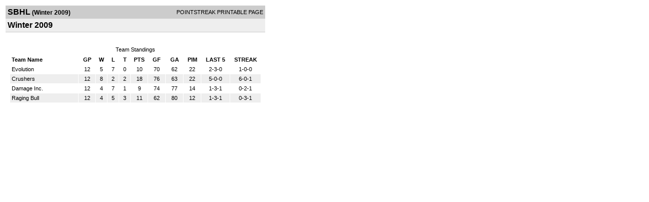

--- FILE ---
content_type: text/html; charset=UTF-8
request_url: http://d15k3om16n459i.cloudfront.net/players/print/players-division-standings.html?divisionid=24996&seasonid=3598&sortby=ga
body_size: 1003
content:
<html>
<head>
<LINK REL="STYLESHEET" HREF="/common/playersprintstylesheet.css">
</head>
<body>
<table width=518><tr><td align="center"><table width="100%" border="0" cellspacing="0" cellpadding="4">
		<tr class="headerDiv">
		<td width="60%"><font class="conHeader">SBHL</font> <font class="season">(Winter 2009)</font></td>
		<td width="40%" align="right">POINTSTREAK PRINTABLE PAGE</td>
		</tr>
		<tr class="subHeader">
		<td width="60%" colspan="2"><font class="big">
		Winter 2009				</td>
	</tr>
	</table>
	<table width="100%" border="0" cellspacing="0" cellpadding="0">
	<tr><td class="intshim"><img src="/images/shim.gif" width="1" height="1"></td></tr>
	</table><br>
     			<br>
			<table width="97%" border="0" cellspacing="1" cellpadding="3">
			<tr><td class="cellDivision" align="center">Team Standings</td></tr></table>
				<table cellpadding=3 cellspacing=1 border=0 width="97%">
				<tr class="fields" align="center">
					<td width="24%" align="left">Team Name</td>
					<td width="6%"><a class="fields" href="players-division-standings.html?divisionid=24996&seasonid=3598&sortby=gp">GP</a></td>
					<td width="4%"><a class="fields" href="players-division-standings.html?divisionid=24996&seasonid=3598&sortby=w">W</a></td>
					<td width="4%"><a class="fields" href="players-division-standings.html?divisionid=24996&seasonid=3598&sortby=l">L</a></td><td width="4%"><a class="fields" href="players-division-standings.html?divisionid=24996&seasonid=3598&sortby=t">T</a></td><td width="6%"><a href="players-division-standings.html?divisionid=24996&seasonid=3598&sortby=pts">PTS</a></td>
						<td width="6%"><a class="fields" href="players-division-standings.html?divisionid=24996&seasonid=3598&sortby=gf">GF</a></td>
						<td width="6%"><a class="fields" href="players-division-standings.html?divisionid=24996&seasonid=3598&sortby=ga">GA</a></td>
				
										<td width="6%"><a class="fields" href="players-division-standings.html?divisionid=24996&seasonid=3598&sortby=pim">PIM</a></td>

										<td width="10%">LAST 5</td>
					<td width="10%">STREAK</td>
														</tr>

					
						

							<tr align="center"  class="whiteCell">
								<td align="left">
									<a href="players-team.html?teamid=172396&seasonid=3598"> Evolution</a>
								</td>
								<td>12</td>
								<td>5</td>
								<td>7</td><td>0</td><td>10</td><td>70</td><td>62</td>
																<td>22</td>
																<td>2-3-0</td>
								<td>1-0-0</td>
																</tr>
													
						

							<tr align="center"  class="lightGrey" >
								<td align="left">
									<a href="players-team.html?teamid=172393&seasonid=3598"> Crushers</a>
								</td>
								<td>12</td>
								<td>8</td>
								<td>2</td><td>2</td><td>18</td><td>76</td><td>63</td>
																<td>22</td>
																<td>5-0-0</td>
								<td>6-0-1</td>
																</tr>
													
						

							<tr align="center"  class="whiteCell">
								<td align="left">
									<a href="players-team.html?teamid=172394&seasonid=3598"> Damage Inc.</a>
								</td>
								<td>12</td>
								<td>4</td>
								<td>7</td><td>1</td><td>9</td><td>74</td><td>77</td>
																<td>14</td>
																<td>1-3-1</td>
								<td>0-2-1</td>
																</tr>
													
						

							<tr align="center"  class="lightGrey" >
								<td align="left">
									<a href="players-team.html?teamid=172395&seasonid=3598"> Raging Bull</a>
								</td>
								<td>12</td>
								<td>4</td>
								<td>5</td><td>3</td><td>11</td><td>62</td><td>80</td>
																<td>12</td>
																<td>1-3-1</td>
								<td>0-3-1</td>
																</tr>
																	</table>
				      <br>
      <br>
</td>
</tr>
</table>
<script type="text/javascript" src="/_Incapsula_Resource?SWJIYLWA=719d34d31c8e3a6e6fffd425f7e032f3&ns=2&cb=1878174282" async></script></body>
</html>